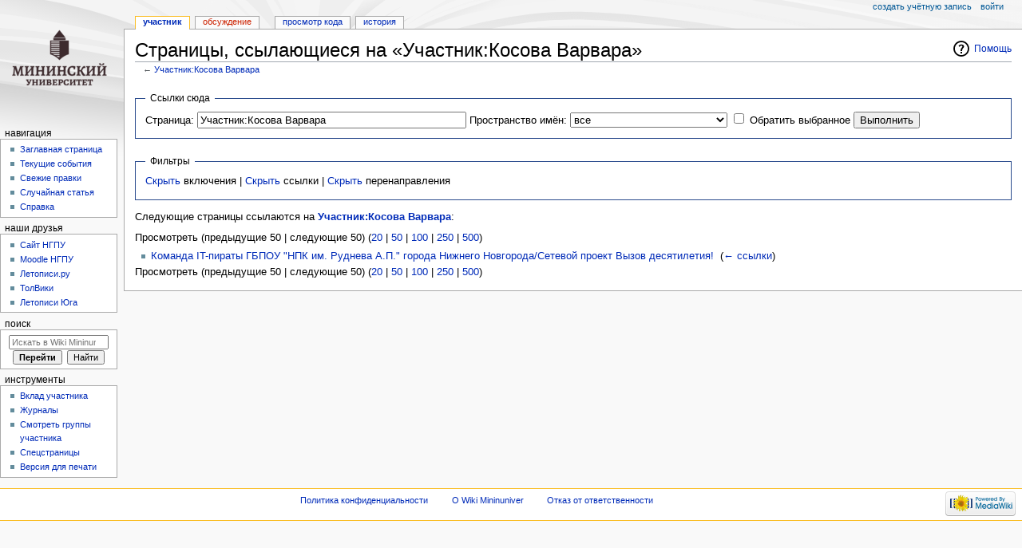

--- FILE ---
content_type: text/html; charset=UTF-8
request_url: https://wiki.mininuniver.ru/index.php/%D0%A1%D0%BB%D1%83%D0%B6%D0%B5%D0%B1%D0%BD%D0%B0%D1%8F:%D0%A1%D1%81%D1%8B%D0%BB%D0%BA%D0%B8_%D1%81%D1%8E%D0%B4%D0%B0/%D0%A3%D1%87%D0%B0%D1%81%D1%82%D0%BD%D0%B8%D0%BA:%D0%9A%D0%BE%D1%81%D0%BE%D0%B2%D0%B0_%D0%92%D0%B0%D1%80%D0%B2%D0%B0%D1%80%D0%B0
body_size: 6119
content:
<!DOCTYPE html>
<html class="client-nojs" lang="ru" dir="ltr">
<head>
<meta charset="UTF-8"/>
<title>Страницы, ссылающиеся на «Участник:Косова Варвара» — Wiki Mininuniver</title>
<script>document.documentElement.className = document.documentElement.className.replace( /(^|\s)client-nojs(\s|$)/, "$1client-js$2" );</script>
<script>(window.RLQ=window.RLQ||[]).push(function(){mw.config.set({"wgCanonicalNamespace":"Special","wgCanonicalSpecialPageName":"Whatlinkshere","wgNamespaceNumber":-1,"wgPageName":"Служебная:Ссылки_сюда/Участник:Косова_Варвара","wgTitle":"Ссылки сюда/Участник:Косова Варвара","wgCurRevisionId":0,"wgRevisionId":0,"wgArticleId":0,"wgIsArticle":false,"wgIsRedirect":false,"wgAction":"view","wgUserName":null,"wgUserGroups":["*"],"wgCategories":[],"wgBreakFrames":true,"wgPageContentLanguage":"ru","wgPageContentModel":"wikitext","wgSeparatorTransformTable":[",\t."," \t,"],"wgDigitTransformTable":["",""],"wgDefaultDateFormat":"dmy","wgMonthNames":["","январь","февраль","март","апрель","май","июнь","июль","август","сентябрь","октябрь","ноябрь","декабрь"],"wgMonthNamesShort":["","янв","фев","мар","апр","май","июн","июл","авг","сен","окт","ноя","дек"],"wgRelevantPageName":"Участник:Косова_Варвара","wgRelevantArticleId":109745,"wgRequestId":"93ad41df25f9081f7303dedd","wgCSPNonce":false,"wgIsProbablyEditable":false,"wgRelevantPageIsProbablyEditable":false,"wgRelevantUserName":"Косова Варвара","wgWikiEditorEnabledModules":[]});mw.loader.state({"site.styles":"ready","noscript":"ready","user.styles":"ready","user":"ready","user.options":"loading","user.tokens":"loading","mediawiki.helplink":"ready","mediawiki.legacy.shared":"ready","mediawiki.legacy.commonPrint":"ready","mediawiki.skinning.interface":"ready","mediawiki.skinning.content.externallinks":"ready","skins.monobook.responsive":"ready"});mw.loader.implement("user.options@1cm6q67",function($,jQuery,require,module){/*@nomin*/mw.user.options.set({"variant":"ru"});
});mw.loader.implement("user.tokens@0tffind",function($,jQuery,require,module){/*@nomin*/mw.user.tokens.set({"editToken":"+\\","patrolToken":"+\\","watchToken":"+\\","csrfToken":"+\\"});
});RLPAGEMODULES=["site","mediawiki.page.startup","mediawiki.user","mediawiki.page.ready","mediawiki.searchSuggest","skins.monobook.mobile"];mw.loader.load(RLPAGEMODULES);});</script>
<link rel="stylesheet" href="/load.php?debug=false&amp;lang=ru&amp;modules=mediawiki.helplink%7Cmediawiki.legacy.commonPrint%2Cshared%7Cmediawiki.skinning.content.externallinks%7Cmediawiki.skinning.interface%7Cskins.monobook.responsive&amp;only=styles&amp;skin=monobook"/>
<script async="" src="/load.php?debug=false&amp;lang=ru&amp;modules=startup&amp;only=scripts&amp;skin=monobook"></script>
<!--[if lt IE 9]><link rel="stylesheet" href="/skins/MonoBook/resources/screen-desktop.css?94d07" media="screen"/><![endif]--><!--[if IE 6]><link rel="stylesheet" href="/skins/MonoBook/resources/IE60Fixes.css?00946" media="screen"/><![endif]--><!--[if IE 7]><link rel="stylesheet" href="/skins/MonoBook/resources/IE70Fixes.css?4e4d4" media="screen"/><![endif]-->
<meta name="ResourceLoaderDynamicStyles" content=""/>
<meta name="generator" content="MediaWiki 1.32.0"/>
<meta name="robots" content="noindex,nofollow"/>
<meta name="viewport" content="width=device-width, initial-scale=1.0, user-scalable=yes, minimum-scale=0.25, maximum-scale=5.0"/>
<link rel="shortcut icon" href="/favicon.ico"/>
<link rel="search" type="application/opensearchdescription+xml" href="/opensearch_desc.php" title="Wiki Mininuniver (ru)"/>
<link rel="EditURI" type="application/rsd+xml" href="https://wiki.mininuniver.ru/api.php?action=rsd"/>
<link rel="alternate" type="application/atom+xml" title="Wiki Mininuniver — Atom-лента" href="/index.php?title=%D0%A1%D0%BB%D1%83%D0%B6%D0%B5%D0%B1%D0%BD%D0%B0%D1%8F:%D0%A1%D0%B2%D0%B5%D0%B6%D0%B8%D0%B5_%D0%BF%D1%80%D0%B0%D0%B2%D0%BA%D0%B8&amp;feed=atom"/>
<!--[if lt IE 9]><script src="/load.php?debug=false&amp;lang=ru&amp;modules=html5shiv&amp;only=scripts&amp;skin=monobook&amp;sync=1"></script><![endif]-->
</head>
<body class="mediawiki ltr sitedir-ltr mw-hide-empty-elt ns--1 ns-special mw-special-Whatlinkshere page-Служебная_Ссылки_сюда_Участник_Косова_Варвара rootpage-Служебная_Ссылки_сюда_Участник_Косова_Варвара skin-monobook action-view"><div id="globalWrapper"><div id="column-content"><div id="content" class="mw-body" role="main"><a id="top"></a><div class="mw-indicators mw-body-content">
<div id="mw-indicator-mw-helplink" class="mw-indicator"><a href="//www.mediawiki.org/wiki/Special:MyLanguage/Help:What_links_here" target="_blank" class="mw-helplink">Помощь</a></div>
</div>
<h1 id="firstHeading" class="firstHeading" lang="ru">Страницы, ссылающиеся на «Участник:Косова Варвара»</h1><div id="bodyContent" class="mw-body-content"><div id="siteSub">Материал из Wiki Mininuniver</div><div id="contentSub" lang="ru" dir="ltr">← <a href="/index.php/%D0%A3%D1%87%D0%B0%D1%81%D1%82%D0%BD%D0%B8%D0%BA:%D0%9A%D0%BE%D1%81%D0%BE%D0%B2%D0%B0_%D0%92%D0%B0%D1%80%D0%B2%D0%B0%D1%80%D0%B0" title="Участник:Косова Варвара">Участник:Косова Варвара</a></div><div id="jump-to-nav"></div><a href="#column-one" class="mw-jump-link">Перейти к навигации</a><a href="#searchInput" class="mw-jump-link">Перейти к поиску</a><!-- start content --><div id="mw-content-text"><form action="/index.php"><input type="hidden" value="Служебная:Ссылки сюда" name="title"/><fieldset>
<legend>Ссылки сюда</legend>
<label for="mw-whatlinkshere-target" class="mw-searchInput">Страница:</label> <input name="target" size="40" value="Участник:Косова Варвара" id="mw-whatlinkshere-target" class="mw-searchInput" /> <label for="namespace">Пространство имён:</label> <select class="namespaceselector" id="namespace" name="namespace">
<option value="" selected="">все</option>
<option value="0">(основное)</option>
<option value="1">Обсуждение</option>
<option value="2">Участник</option>
<option value="3">Обсуждение участника</option>
<option value="4">Wiki Mininuniver</option>
<option value="5">Обсуждение Wiki Mininuniver</option>
<option value="6">Файл</option>
<option value="7">Обсуждение файла</option>
<option value="8">MediaWiki</option>
<option value="9">Обсуждение MediaWiki</option>
<option value="10">Шаблон</option>
<option value="11">Обсуждение шаблона</option>
<option value="12">Справка</option>
<option value="13">Обсуждение справки</option>
<option value="14">Категория</option>
<option value="15">Обсуждение категории</option>
</select> <input name="invert" type="checkbox" value="1" id="nsinvert" title="Установите этот флажок, чтобы Скрыть ссылки от страниц в выбранном пространстве имен." /> <label for="nsinvert" title="Установите этот флажок, чтобы Скрыть ссылки от страниц в выбранном пространстве имен.">Обратить выбранное</label> <input type="submit" value="Выполнить"/></fieldset></form>
<fieldset>
<legend>Фильтры</legend>
<a href="/index.php?title=%D0%A1%D0%BB%D1%83%D0%B6%D0%B5%D0%B1%D0%BD%D0%B0%D1%8F:%D0%A1%D1%81%D1%8B%D0%BB%D0%BA%D0%B8_%D1%81%D1%8E%D0%B4%D0%B0/%D0%A3%D1%87%D0%B0%D1%81%D1%82%D0%BD%D0%B8%D0%BA:%D0%9A%D0%BE%D1%81%D0%BE%D0%B2%D0%B0_%D0%92%D0%B0%D1%80%D0%B2%D0%B0%D1%80%D0%B0&amp;hidetrans=1" title="Служебная:Ссылки сюда/Участник:Косова Варвара">Скрыть</a> включения | <a href="/index.php?title=%D0%A1%D0%BB%D1%83%D0%B6%D0%B5%D0%B1%D0%BD%D0%B0%D1%8F:%D0%A1%D1%81%D1%8B%D0%BB%D0%BA%D0%B8_%D1%81%D1%8E%D0%B4%D0%B0/%D0%A3%D1%87%D0%B0%D1%81%D1%82%D0%BD%D0%B8%D0%BA:%D0%9A%D0%BE%D1%81%D0%BE%D0%B2%D0%B0_%D0%92%D0%B0%D1%80%D0%B2%D0%B0%D1%80%D0%B0&amp;hidelinks=1" title="Служебная:Ссылки сюда/Участник:Косова Варвара">Скрыть</a> ссылки | <a href="/index.php?title=%D0%A1%D0%BB%D1%83%D0%B6%D0%B5%D0%B1%D0%BD%D0%B0%D1%8F:%D0%A1%D1%81%D1%8B%D0%BB%D0%BA%D0%B8_%D1%81%D1%8E%D0%B4%D0%B0/%D0%A3%D1%87%D0%B0%D1%81%D1%82%D0%BD%D0%B8%D0%BA:%D0%9A%D0%BE%D1%81%D0%BE%D0%B2%D0%B0_%D0%92%D0%B0%D1%80%D0%B2%D0%B0%D1%80%D0%B0&amp;hideredirs=1" title="Служебная:Ссылки сюда/Участник:Косова Варвара">Скрыть</a> перенаправления
</fieldset>
<p>Следующие страницы ссылаются на <strong><a href="/index.php/%D0%A3%D1%87%D0%B0%D1%81%D1%82%D0%BD%D0%B8%D0%BA:%D0%9A%D0%BE%D1%81%D0%BE%D0%B2%D0%B0_%D0%92%D0%B0%D1%80%D0%B2%D0%B0%D1%80%D0%B0" title="Участник:Косова Варвара">Участник:Косова Варвара</a></strong>:
</p>Просмотреть (предыдущие 50  |  следующие 50) (<a href="/index.php?title=%D0%A1%D0%BB%D1%83%D0%B6%D0%B5%D0%B1%D0%BD%D0%B0%D1%8F:%D0%A1%D1%81%D1%8B%D0%BB%D0%BA%D0%B8_%D1%81%D1%8E%D0%B4%D0%B0/%D0%A3%D1%87%D0%B0%D1%81%D1%82%D0%BD%D0%B8%D0%BA:%D0%9A%D0%BE%D1%81%D0%BE%D0%B2%D0%B0_%D0%92%D0%B0%D1%80%D0%B2%D0%B0%D1%80%D0%B0&amp;limit=20" title="Служебная:Ссылки сюда/Участник:Косова Варвара">20</a> | <a href="/index.php?title=%D0%A1%D0%BB%D1%83%D0%B6%D0%B5%D0%B1%D0%BD%D0%B0%D1%8F:%D0%A1%D1%81%D1%8B%D0%BB%D0%BA%D0%B8_%D1%81%D1%8E%D0%B4%D0%B0/%D0%A3%D1%87%D0%B0%D1%81%D1%82%D0%BD%D0%B8%D0%BA:%D0%9A%D0%BE%D1%81%D0%BE%D0%B2%D0%B0_%D0%92%D0%B0%D1%80%D0%B2%D0%B0%D1%80%D0%B0&amp;limit=50" title="Служебная:Ссылки сюда/Участник:Косова Варвара">50</a> | <a href="/index.php?title=%D0%A1%D0%BB%D1%83%D0%B6%D0%B5%D0%B1%D0%BD%D0%B0%D1%8F:%D0%A1%D1%81%D1%8B%D0%BB%D0%BA%D0%B8_%D1%81%D1%8E%D0%B4%D0%B0/%D0%A3%D1%87%D0%B0%D1%81%D1%82%D0%BD%D0%B8%D0%BA:%D0%9A%D0%BE%D1%81%D0%BE%D0%B2%D0%B0_%D0%92%D0%B0%D1%80%D0%B2%D0%B0%D1%80%D0%B0&amp;limit=100" title="Служебная:Ссылки сюда/Участник:Косова Варвара">100</a> | <a href="/index.php?title=%D0%A1%D0%BB%D1%83%D0%B6%D0%B5%D0%B1%D0%BD%D0%B0%D1%8F:%D0%A1%D1%81%D1%8B%D0%BB%D0%BA%D0%B8_%D1%81%D1%8E%D0%B4%D0%B0/%D0%A3%D1%87%D0%B0%D1%81%D1%82%D0%BD%D0%B8%D0%BA:%D0%9A%D0%BE%D1%81%D0%BE%D0%B2%D0%B0_%D0%92%D0%B0%D1%80%D0%B2%D0%B0%D1%80%D0%B0&amp;limit=250" title="Служебная:Ссылки сюда/Участник:Косова Варвара">250</a> | <a href="/index.php?title=%D0%A1%D0%BB%D1%83%D0%B6%D0%B5%D0%B1%D0%BD%D0%B0%D1%8F:%D0%A1%D1%81%D1%8B%D0%BB%D0%BA%D0%B8_%D1%81%D1%8E%D0%B4%D0%B0/%D0%A3%D1%87%D0%B0%D1%81%D1%82%D0%BD%D0%B8%D0%BA:%D0%9A%D0%BE%D1%81%D0%BE%D0%B2%D0%B0_%D0%92%D0%B0%D1%80%D0%B2%D0%B0%D1%80%D0%B0&amp;limit=500" title="Служебная:Ссылки сюда/Участник:Косова Варвара">500</a>)<ul id="mw-whatlinkshere-list"><li><a href="/index.php/%D0%9A%D0%BE%D0%BC%D0%B0%D0%BD%D0%B4%D0%B0_IT-%D0%BF%D0%B8%D1%80%D0%B0%D1%82%D1%8B_%D0%93%D0%91%D0%9F%D0%9E%D0%A3_%22%D0%9D%D0%9F%D0%9A_%D0%B8%D0%BC._%D0%A0%D1%83%D0%B4%D0%BD%D0%B5%D0%B2%D0%B0_%D0%90.%D0%9F.%22_%D0%B3%D0%BE%D1%80%D0%BE%D0%B4%D0%B0_%D0%9D%D0%B8%D0%B6%D0%BD%D0%B5%D0%B3%D0%BE_%D0%9D%D0%BE%D0%B2%D0%B3%D0%BE%D1%80%D0%BE%D0%B4%D0%B0/%D0%A1%D0%B5%D1%82%D0%B5%D0%B2%D0%BE%D0%B9_%D0%BF%D1%80%D0%BE%D0%B5%D0%BA%D1%82_%D0%92%D1%8B%D0%B7%D0%BE%D0%B2_%D0%B4%D0%B5%D1%81%D1%8F%D1%82%D0%B8%D0%BB%D0%B5%D1%82%D0%B8%D1%8F!" title="Команда IT-пираты ГБПОУ &quot;НПК им. Руднева А.П.&quot; города Нижнего Новгорода/Сетевой проект Вызов десятилетия!">Команда IT-пираты ГБПОУ &quot;НПК им. Руднева А.П.&quot; города Нижнего Новгорода/Сетевой проект Вызов десятилетия!</a>  ‎ <span class="mw-whatlinkshere-tools">(<a href="/index.php?title=%D0%A1%D0%BB%D1%83%D0%B6%D0%B5%D0%B1%D0%BD%D0%B0%D1%8F:%D0%A1%D1%81%D1%8B%D0%BB%D0%BA%D0%B8_%D1%81%D1%8E%D0%B4%D0%B0&amp;target=%D0%9A%D0%BE%D0%BC%D0%B0%D0%BD%D0%B4%D0%B0+IT-%D0%BF%D0%B8%D1%80%D0%B0%D1%82%D1%8B+%D0%93%D0%91%D0%9F%D0%9E%D0%A3+%22%D0%9D%D0%9F%D0%9A+%D0%B8%D0%BC.+%D0%A0%D1%83%D0%B4%D0%BD%D0%B5%D0%B2%D0%B0+%D0%90.%D0%9F.%22+%D0%B3%D0%BE%D1%80%D0%BE%D0%B4%D0%B0+%D0%9D%D0%B8%D0%B6%D0%BD%D0%B5%D0%B3%D0%BE+%D0%9D%D0%BE%D0%B2%D0%B3%D0%BE%D1%80%D0%BE%D0%B4%D0%B0%2F%D0%A1%D0%B5%D1%82%D0%B5%D0%B2%D0%BE%D0%B9+%D0%BF%D1%80%D0%BE%D0%B5%D0%BA%D1%82+%D0%92%D1%8B%D0%B7%D0%BE%D0%B2+%D0%B4%D0%B5%D1%81%D1%8F%D1%82%D0%B8%D0%BB%D0%B5%D1%82%D0%B8%D1%8F%21" title="Служебная:Ссылки сюда">← ссылки</a>)</span></li>
</ul>Просмотреть (предыдущие 50  |  следующие 50) (<a href="/index.php?title=%D0%A1%D0%BB%D1%83%D0%B6%D0%B5%D0%B1%D0%BD%D0%B0%D1%8F:%D0%A1%D1%81%D1%8B%D0%BB%D0%BA%D0%B8_%D1%81%D1%8E%D0%B4%D0%B0/%D0%A3%D1%87%D0%B0%D1%81%D1%82%D0%BD%D0%B8%D0%BA:%D0%9A%D0%BE%D1%81%D0%BE%D0%B2%D0%B0_%D0%92%D0%B0%D1%80%D0%B2%D0%B0%D1%80%D0%B0&amp;limit=20" title="Служебная:Ссылки сюда/Участник:Косова Варвара">20</a> | <a href="/index.php?title=%D0%A1%D0%BB%D1%83%D0%B6%D0%B5%D0%B1%D0%BD%D0%B0%D1%8F:%D0%A1%D1%81%D1%8B%D0%BB%D0%BA%D0%B8_%D1%81%D1%8E%D0%B4%D0%B0/%D0%A3%D1%87%D0%B0%D1%81%D1%82%D0%BD%D0%B8%D0%BA:%D0%9A%D0%BE%D1%81%D0%BE%D0%B2%D0%B0_%D0%92%D0%B0%D1%80%D0%B2%D0%B0%D1%80%D0%B0&amp;limit=50" title="Служебная:Ссылки сюда/Участник:Косова Варвара">50</a> | <a href="/index.php?title=%D0%A1%D0%BB%D1%83%D0%B6%D0%B5%D0%B1%D0%BD%D0%B0%D1%8F:%D0%A1%D1%81%D1%8B%D0%BB%D0%BA%D0%B8_%D1%81%D1%8E%D0%B4%D0%B0/%D0%A3%D1%87%D0%B0%D1%81%D1%82%D0%BD%D0%B8%D0%BA:%D0%9A%D0%BE%D1%81%D0%BE%D0%B2%D0%B0_%D0%92%D0%B0%D1%80%D0%B2%D0%B0%D1%80%D0%B0&amp;limit=100" title="Служебная:Ссылки сюда/Участник:Косова Варвара">100</a> | <a href="/index.php?title=%D0%A1%D0%BB%D1%83%D0%B6%D0%B5%D0%B1%D0%BD%D0%B0%D1%8F:%D0%A1%D1%81%D1%8B%D0%BB%D0%BA%D0%B8_%D1%81%D1%8E%D0%B4%D0%B0/%D0%A3%D1%87%D0%B0%D1%81%D1%82%D0%BD%D0%B8%D0%BA:%D0%9A%D0%BE%D1%81%D0%BE%D0%B2%D0%B0_%D0%92%D0%B0%D1%80%D0%B2%D0%B0%D1%80%D0%B0&amp;limit=250" title="Служебная:Ссылки сюда/Участник:Косова Варвара">250</a> | <a href="/index.php?title=%D0%A1%D0%BB%D1%83%D0%B6%D0%B5%D0%B1%D0%BD%D0%B0%D1%8F:%D0%A1%D1%81%D1%8B%D0%BB%D0%BA%D0%B8_%D1%81%D1%8E%D0%B4%D0%B0/%D0%A3%D1%87%D0%B0%D1%81%D1%82%D0%BD%D0%B8%D0%BA:%D0%9A%D0%BE%D1%81%D0%BE%D0%B2%D0%B0_%D0%92%D0%B0%D1%80%D0%B2%D0%B0%D1%80%D0%B0&amp;limit=500" title="Служебная:Ссылки сюда/Участник:Косова Варвара">500</a>)</div><div class="printfooter">
Источник — <a dir="ltr" href="https://wiki.mininuniver.ru/index.php/Служебная:Ссылки_сюда/Участник:Косова_Варвара">https://wiki.mininuniver.ru/index.php/Служебная:Ссылки_сюда/Участник:Косова_Варвара</a></div>
<div id="catlinks" class="catlinks catlinks-allhidden" data-mw="interface"></div><!-- end content --><div class="visualClear"></div></div></div></div><div id="column-one" lang="ru" dir="ltr"><h2>Навигация</h2><div role="navigation" class="portlet" id="p-cactions" aria-labelledby="p-cactions-label"><h3 id="p-cactions-label" lang="ru" dir="ltr">Действия на странице</h3><div class="pBody"><ul lang="ru" dir="ltr"><li id="ca-nstab-user" class="selected"><a href="/index.php/%D0%A3%D1%87%D0%B0%D1%81%D1%82%D0%BD%D0%B8%D0%BA:%D0%9A%D0%BE%D1%81%D0%BE%D0%B2%D0%B0_%D0%92%D0%B0%D1%80%D0%B2%D0%B0%D1%80%D0%B0" title="Персональная страница участника [c]" accesskey="c">Участник</a></li><li id="ca-talk" class="new"><a href="/index.php?title=%D0%9E%D0%B1%D1%81%D1%83%D0%B6%D0%B4%D0%B5%D0%BD%D0%B8%D0%B5_%D1%83%D1%87%D0%B0%D1%81%D1%82%D0%BD%D0%B8%D0%BA%D0%B0:%D0%9A%D0%BE%D1%81%D0%BE%D0%B2%D0%B0_%D0%92%D0%B0%D1%80%D0%B2%D0%B0%D1%80%D0%B0&amp;action=edit&amp;redlink=1" rel="discussion" title="Обсуждение основной страницы (страница не существует) [t]" accesskey="t">Обсуждение</a></li><li id="ca-viewsource"><a href="/index.php?title=%D0%A3%D1%87%D0%B0%D1%81%D1%82%D0%BD%D0%B8%D0%BA:%D0%9A%D0%BE%D1%81%D0%BE%D0%B2%D0%B0_%D0%92%D0%B0%D1%80%D0%B2%D0%B0%D1%80%D0%B0&amp;action=edit" title="Эта страница защищена от изменений. Вы можете посмотреть  её исходный текст. [e]" accesskey="e">Просмотр кода</a></li><li id="ca-history"><a href="/index.php?title=%D0%A3%D1%87%D0%B0%D1%81%D1%82%D0%BD%D0%B8%D0%BA:%D0%9A%D0%BE%D1%81%D0%BE%D0%B2%D0%B0_%D0%92%D0%B0%D1%80%D0%B2%D0%B0%D1%80%D0%B0&amp;action=history" title="Журнал изменений страницы [h]" accesskey="h">История</a></li></ul></div></div><div role="navigation" class="portlet" id="p-cactions-mobile" aria-labelledby="p-cactions-mobile-label"><h3 id="p-cactions-mobile-label" lang="ru" dir="ltr">Действия на странице</h3><div class="pBody"><ul lang="ru" dir="ltr"><li id="ca-nstab-user-mobile" class="selected"><a href="/index.php/%D0%A3%D1%87%D0%B0%D1%81%D1%82%D0%BD%D0%B8%D0%BA:%D0%9A%D0%BE%D1%81%D0%BE%D0%B2%D0%B0_%D0%92%D0%B0%D1%80%D0%B2%D0%B0%D1%80%D0%B0" title="Участник">Участник</a></li><li id="ca-talk-mobile" class="new"><a href="/index.php?title=%D0%9E%D0%B1%D1%81%D1%83%D0%B6%D0%B4%D0%B5%D0%BD%D0%B8%D0%B5_%D1%83%D1%87%D0%B0%D1%81%D1%82%D0%BD%D0%B8%D0%BA%D0%B0:%D0%9A%D0%BE%D1%81%D0%BE%D0%B2%D0%B0_%D0%92%D0%B0%D1%80%D0%B2%D0%B0%D1%80%D0%B0&amp;action=edit&amp;redlink=1" rel="discussion" title=" (страница не существует)">Обсуждение</a></li><li id="ca-more"><a href="#p-cactions">Ещё</a></li><li id="ca-tools"><a href="#p-tb" title="Инструменты">Инструменты</a></li></ul></div></div><div role="navigation" class="portlet" id="p-personal" aria-labelledby="p-personal-label"><h3 id="p-personal-label" lang="ru" dir="ltr">Персональные инструменты</h3><div class="pBody"><ul lang="ru" dir="ltr"><li id="pt-createaccount"><a href="/index.php?title=%D0%A1%D0%BB%D1%83%D0%B6%D0%B5%D0%B1%D0%BD%D0%B0%D1%8F:%D0%A1%D0%BE%D0%B7%D0%B4%D0%B0%D1%82%D1%8C_%D1%83%D1%87%D1%91%D1%82%D0%BD%D1%83%D1%8E_%D0%B7%D0%B0%D0%BF%D0%B8%D1%81%D1%8C&amp;returnto=%D0%A1%D0%BB%D1%83%D0%B6%D0%B5%D0%B1%D0%BD%D0%B0%D1%8F%3A%D0%A1%D1%81%D1%8B%D0%BB%D0%BA%D0%B8+%D1%81%D1%8E%D0%B4%D0%B0%2F%D0%A3%D1%87%D0%B0%D1%81%D1%82%D0%BD%D0%B8%D0%BA%3A%D0%9A%D0%BE%D1%81%D0%BE%D0%B2%D0%B0+%D0%92%D0%B0%D1%80%D0%B2%D0%B0%D1%80%D0%B0" title="Мы предлагаем вам создать учётную запись и войти в систему, хотя это и не обязательно.">Создать учётную запись</a></li><li id="pt-login"><a href="/index.php?title=%D0%A1%D0%BB%D1%83%D0%B6%D0%B5%D0%B1%D0%BD%D0%B0%D1%8F:%D0%92%D1%85%D0%BE%D0%B4&amp;returnto=%D0%A1%D0%BB%D1%83%D0%B6%D0%B5%D0%B1%D0%BD%D0%B0%D1%8F%3A%D0%A1%D1%81%D1%8B%D0%BB%D0%BA%D0%B8+%D1%81%D1%8E%D0%B4%D0%B0%2F%D0%A3%D1%87%D0%B0%D1%81%D1%82%D0%BD%D0%B8%D0%BA%3A%D0%9A%D0%BE%D1%81%D0%BE%D0%B2%D0%B0+%D0%92%D0%B0%D1%80%D0%B2%D0%B0%D1%80%D0%B0" title="Здесь можно зарегистрироваться в системе, но это необязательно. [o]" accesskey="o">Войти</a></li></ul></div></div><div class="portlet" id="p-logo" role="banner"><a href="/index.php/%D0%97%D0%B0%D0%B3%D0%BB%D0%B0%D0%B2%D0%BD%D0%B0%D1%8F_%D1%81%D1%82%D1%80%D0%B0%D0%BD%D0%B8%D1%86%D0%B0" class="mw-wiki-logo" title="Перейти на заглавную страницу"></a></div><div id="sidebar"><div role="navigation" class="portlet generated-sidebar" id="p-navigation" aria-labelledby="p-navigation-label"><h3 id="p-navigation-label" lang="ru" dir="ltr">Навигация</h3><div class="pBody"><ul lang="ru" dir="ltr"><li id="n-mainpage"><a href="/index.php/%D0%97%D0%B0%D0%B3%D0%BB%D0%B0%D0%B2%D0%BD%D0%B0%D1%8F_%D1%81%D1%82%D1%80%D0%B0%D0%BD%D0%B8%D1%86%D0%B0" title="Перейти на заглавную страницу [z]" accesskey="z">Заглавная страница</a></li><li id="n-currentevents"><a href="/index.php/Wiki_Mininuniver:%D0%A2%D0%B5%D0%BA%D1%83%D1%89%D0%B8%D0%B5_%D1%81%D0%BE%D0%B1%D1%8B%D1%82%D0%B8%D1%8F" title="Информация о текущих событиях">Текущие события</a></li><li id="n-recentchanges"><a href="/index.php/%D0%A1%D0%BB%D1%83%D0%B6%D0%B5%D0%B1%D0%BD%D0%B0%D1%8F:%D0%A1%D0%B2%D0%B5%D0%B6%D0%B8%D0%B5_%D0%BF%D1%80%D0%B0%D0%B2%D0%BA%D0%B8" title="Список последних изменений [r]" accesskey="r">Свежие правки</a></li><li id="n-randompage"><a href="/index.php/%D0%A1%D0%BB%D1%83%D0%B6%D0%B5%D0%B1%D0%BD%D0%B0%D1%8F:%D0%A1%D0%BB%D1%83%D1%87%D0%B0%D0%B9%D0%BD%D0%B0%D1%8F_%D1%81%D1%82%D1%80%D0%B0%D0%BD%D0%B8%D1%86%D0%B0" title="Посмотреть случайно выбранную страницу [x]" accesskey="x">Случайная статья</a></li><li id="n-help"><a href="https://www.mediawiki.org/wiki/Special:MyLanguage/Help:Contents" title="Место, где можно получить справку">Справка</a></li></ul></div></div><div role="navigation" class="portlet generated-sidebar" id="p-.D0.9D.D0.B0.D1.88.D0.B8_.D0.B4.D1.80.D1.83.D0.B7.D1.8C.D1.8F" aria-labelledby="p-.D0.9D.D0.B0.D1.88.D0.B8_.D0.B4.D1.80.D1.83.D0.B7.D1.8C.D1.8F-label"><h3 id="p-.D0.9D.D0.B0.D1.88.D0.B8_.D0.B4.D1.80.D1.83.D0.B7.D1.8C.D1.8F-label" lang="ru" dir="ltr">Наши друзья</h3><div class="pBody"><ul lang="ru" dir="ltr"><li id="n-C.D0.B0.D0.B9.D1.82-.D0.9D.D0.93.D0.9F.D0.A3"><a href="http://www.mininuniver.ru" rel="nofollow">Cайт НГПУ</a></li><li id="n-Moodle-.D0.9D.D0.93.D0.9F.D0.A3"><a href="http://moodle.mininuniver.ru" rel="nofollow">Moodle НГПУ</a></li><li id="n-.D0.9B.D0.B5.D1.82.D0.BE.D0.BF.D0.B8.D1.81.D0.B8..D1.80.D1.83"><a href="http://www.letopisi.ru" rel="nofollow">Летописи.ру</a></li><li id="n-.D0.A2.D0.BE.D0.BB.D0.92.D0.B8.D0.BA.D0.B8"><a href="http://itc.tgl.ru/wiki/index.php" rel="nofollow">ТолВики</a></li><li id="n-.D0.9B.D0.B5.D1.82.D0.BE.D0.BF.D0.B8.D1.81.D0.B8-.D0.AE.D0.B3.D0.B0"><a href="http://wiki.pi.sfedu.ru/index.php" rel="nofollow">Летописи Юга</a></li></ul></div></div><div role="search" class="portlet" id="p-search"><h3 id="p-search-label" lang="ru" dir="ltr"><label for="searchInput">Поиск</label></h3><div class="pBody" id="searchBody"><form action="/index.php" id="searchform"><input type="hidden" value="Служебная:Поиск" name="title"/><input type="search" name="search" placeholder="Искать в Wiki Mininuniver" title="Искать в Wiki Mininuniver [f]" accesskey="f" id="searchInput"/><input type="submit" name="go" value="Перейти" title="Перейти к странице, имеющей в точности такое название" id="searchGoButton" class="searchButton"/>&#160; <input type="submit" name="fulltext" value="Найти" title="Найти страницы, содержащие указанный текст" id="mw-searchButton" class="searchButton"/></form></div></div><div role="navigation" class="portlet" id="p-tb" aria-labelledby="p-tb-label"><h3 id="p-tb-label" lang="ru" dir="ltr">Инструменты</h3><div class="pBody"><ul lang="ru" dir="ltr"><li id="t-contributions"><a href="/index.php/%D0%A1%D0%BB%D1%83%D0%B6%D0%B5%D0%B1%D0%BD%D0%B0%D1%8F:%D0%92%D0%BA%D0%BB%D0%B0%D0%B4/%D0%9A%D0%BE%D1%81%D0%BE%D0%B2%D0%B0_%D0%92%D0%B0%D1%80%D0%B2%D0%B0%D1%80%D0%B0" title="Список страниц, которые изменял этот участник">Вклад участника</a></li><li id="t-log"><a href="/index.php/%D0%A1%D0%BB%D1%83%D0%B6%D0%B5%D0%B1%D0%BD%D0%B0%D1%8F:%D0%96%D1%83%D1%80%D0%BD%D0%B0%D0%BB%D1%8B/%D0%9A%D0%BE%D1%81%D0%BE%D0%B2%D0%B0_%D0%92%D0%B0%D1%80%D0%B2%D0%B0%D1%80%D0%B0">Журналы</a></li><li id="t-userrights"><a href="/index.php/%D0%A1%D0%BB%D1%83%D0%B6%D0%B5%D0%B1%D0%BD%D0%B0%D1%8F:%D0%A3%D0%BF%D1%80%D0%B0%D0%B2%D0%BB%D0%B5%D0%BD%D0%B8%D0%B5_%D0%BF%D1%80%D0%B0%D0%B2%D0%B0%D0%BC%D0%B8/%D0%9A%D0%BE%D1%81%D0%BE%D0%B2%D0%B0_%D0%92%D0%B0%D1%80%D0%B2%D0%B0%D1%80%D0%B0">Смотреть группы участника</a></li><li id="t-specialpages"><a href="/index.php/%D0%A1%D0%BB%D1%83%D0%B6%D0%B5%D0%B1%D0%BD%D0%B0%D1%8F:%D0%A1%D0%BF%D0%B5%D1%86%D1%81%D1%82%D1%80%D0%B0%D0%BD%D0%B8%D1%86%D1%8B" title="Список служебных страниц [q]" accesskey="q">Спецстраницы</a></li><li id="t-print"><a href="/index.php?title=%D0%A1%D0%BB%D1%83%D0%B6%D0%B5%D0%B1%D0%BD%D0%B0%D1%8F:%D0%A1%D1%81%D1%8B%D0%BB%D0%BA%D0%B8_%D1%81%D1%8E%D0%B4%D0%B0/%D0%A3%D1%87%D0%B0%D1%81%D1%82%D0%BD%D0%B8%D0%BA:%D0%9A%D0%BE%D1%81%D0%BE%D0%B2%D0%B0_%D0%92%D0%B0%D1%80%D0%B2%D0%B0%D1%80%D0%B0&amp;printable=yes" rel="alternate" title="Версия этой страницы для печати [p]" accesskey="p">Версия для печати</a></li></ul></div></div></div><a href="#sidebar" title="навигация" class="menu-toggle" id="sidebar-toggle"></a><a href="#p-personal" title="пользовательские инструменты" class="menu-toggle" id="p-personal-toggle"></a><a href="#globalWrapper" title="возврат наверх" class="menu-toggle" id="globalWrapper-toggle"></a></div><!-- end of the left (by default at least) column --><div class="visualClear"></div><div id="footer" role="contentinfo" lang="ru" dir="ltr"><div id="f-poweredbyico" class="footer-icons"><a href="//www.mediawiki.org/"><img src="/resources/assets/poweredby_mediawiki_88x31.png" alt="Powered by MediaWiki" srcset="/resources/assets/poweredby_mediawiki_132x47.png 1.5x, /resources/assets/poweredby_mediawiki_176x62.png 2x" width="88" height="31"/></a></div><ul id="f-list"><li id="privacy"><a href="/index.php/Wiki_Mininuniver:%D0%9F%D0%BE%D0%BB%D0%B8%D1%82%D0%B8%D0%BA%D0%B0_%D0%BA%D0%BE%D0%BD%D1%84%D0%B8%D0%B4%D0%B5%D0%BD%D1%86%D0%B8%D0%B0%D0%BB%D1%8C%D0%BD%D0%BE%D1%81%D1%82%D0%B8" title="Wiki Mininuniver:Политика конфиденциальности">Политика конфиденциальности</a></li><li id="about"><a href="/index.php/Wiki_Mininuniver:%D0%9E%D0%BF%D0%B8%D1%81%D0%B0%D0%BD%D0%B8%D0%B5" title="Wiki Mininuniver:Описание">О Wiki Mininuniver</a></li><li id="disclaimer"><a href="/index.php/Wiki_Mininuniver:%D0%9E%D1%82%D0%BA%D0%B0%D0%B7_%D0%BE%D1%82_%D0%BE%D1%82%D0%B2%D0%B5%D1%82%D1%81%D1%82%D0%B2%D0%B5%D0%BD%D0%BD%D0%BE%D1%81%D1%82%D0%B8" title="Wiki Mininuniver:Отказ от ответственности">Отказ от ответственности</a></li></ul></div></div>
<script>(window.RLQ=window.RLQ||[]).push(function(){mw.config.set({"wgBackendResponseTime":53});});</script></body></html>